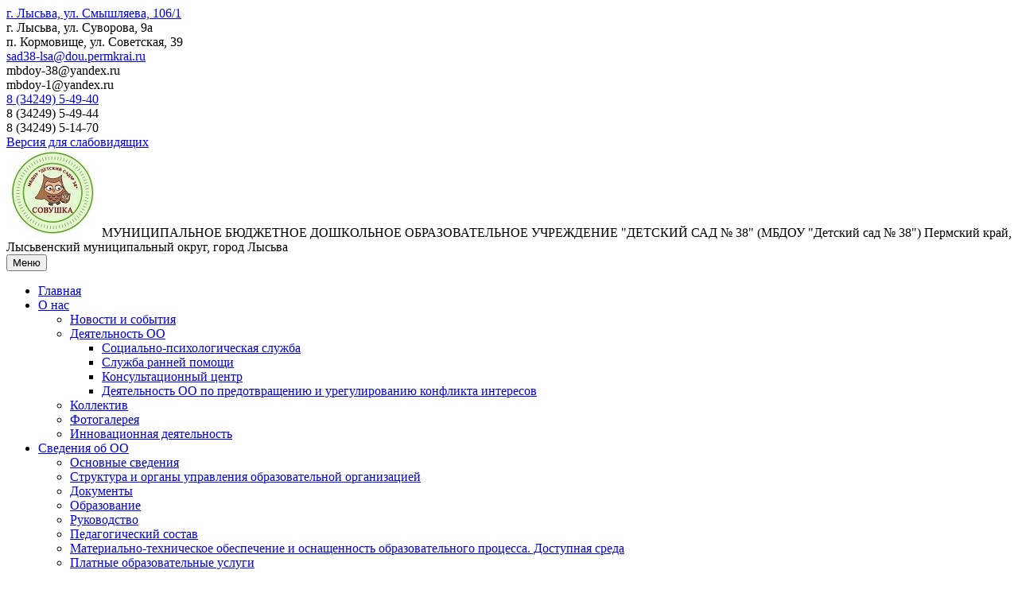

--- FILE ---
content_type: text/html; charset=utf-8
request_url: https://dou38lysva.ru/o-nas/novosti/561-rezultaty-niko
body_size: 9726
content:
<!DOCTYPE html>
<html lang="ru">

<head>
	<meta name="language" content="Russian">
	<meta name="viewport" content="width=device-width, initial-scale=1, shrink-to-fit=no">
	<link href="https://fonts.googleapis.com/css?family=Work+Sans:100,200,300,400,500,600,700,800,900" rel="stylesheet">
	<link href="https://fonts.googleapis.com/css?family=Fredericka+the+Great" rel="stylesheet">
	<!-- CSS -->
	<link href="/templates/detsad/css/style.php?v=202601" rel="stylesheet">
	<!-- Favicons -->
	<link rel="apple-touch-icon" sizes="180x180" href="/templates/detsad/favicons/apple-touch-icon.png">
	<link rel="icon" type="image/png" sizes="32x32" href="/templates/detsad/favicons/favicon-32x32.png">
	<link rel="icon" type="image/png" sizes="16x16" href="/templates/detsad/favicons/favicon-16x16.png">
	<link rel="manifest" href="/templates/detsad/favicons/site.webmanifest">
	<link rel="mask-icon" href="/templates/detsad/favicons/safari-pinned-tab.svg" color="#000000">
	<meta name="apple-mobile-web-app-title" content="Детский сад №26">
	<meta name="application-name" content="Детский сад №26">
	<meta name="msapplication-TileColor" content="#ffffff">
	<meta name="theme-color" content="#ffffff">
	<!-- JS -->
	<script src="https://cdnjs.cloudflare.com/ajax/libs/jquery/3.4.1/jquery.min.js?v=202601"></script>
	<script>window.jQuery || document.write('<script src="/templates/detsad/js/jquery.min.js?v=202601"><\/script>')</script>
	<base href="https://dou38lysva.ru/o-nas/novosti/561-rezultaty-niko" />
	<meta http-equiv="content-type" content="text/html; charset=utf-8" />
	<meta name="generator" content="CMS V1.9" />
	<title>Результаты НОКО</title>
	<link href="/favicon.ico" rel="shortcut icon" type="image/vnd.microsoft.icon" />
	<link href="/modules/mod_rsmail/assets/rsmail.css" rel="stylesheet" type="text/css" />
	<link href="/templates/detsad/css/owl.carousel.min.css" rel="stylesheet" type="text/css" />
	<script src="/modules/mod_rsmail/assets/rsmail.js" type="text/javascript"></script>
	<script src="/templates/detsad/js/owl.carousel.min.js" type="text/javascript"></script>

</head>

<body>
	<div class="py-2 bg-primary">
		<div class="container">
			<div class="row no-gutters d-flex align-items-start align-items-center px-3 px-md-0">
				<div class="col-lg-12 d-block">
					<div class="row d-flex">
						<div class="col-md-4 pr-3 d-flex topper align-items-center">
							<div class="icon bg-fifth mr-2 d-flex justify-content-center align-items-center"><span class="icon-map"></span></div>
							<div class="dropdown">
								<a class="btn-none dropdown-toggle" href="#" role="button" id="dropdownAdres" data-toggle="dropdown" aria-haspopup="true" aria-expanded="false">
									<span class="text">г. Лысьва, ул. Смышляева, 106/1</span>
								</a>
								<div class="dropdown-menu" aria-labelledby="dropdownAdres">
									<div class="dropdown-item">г. Лысьва, ул. Суворова, 9а</div>									<div class="dropdown-item">п. Кормовище, ул. Советская, 39</div>																										</div>
							</div>
						</div>
						<div class="col-md pr-3 d-flex topper align-items-center">
							<div class="icon bg-secondary mr-2 d-flex justify-content-center align-items-center"><span class="icon-paper-plane"></span></div>
							<div class="dropdown">
								<a class="btn-none dropdown-toggle" href="#" role="button" id="dropdownEmail" data-toggle="dropdown" aria-haspopup="true" aria-expanded="false">
									<span class="text">sad38-lsa@dou.permkrai.ru</span>
								</a>
								<div class="dropdown-menu" aria-labelledby="dropdownEmail">
									<div class="dropdown-item">mbdoy-38@yandex.ru</div>									<div class="dropdown-item">mbdoy-1@yandex.ru</div>								</div>
							</div>
						</div>
						<div class="col-md pr-3 d-flex topper align-items-center">
							<div class="icon bg-tertiary mr-2 d-flex justify-content-center align-items-center"><span class="icon-phone2"></span></div>
							<div class="dropdown">
								<a class="btn-none dropdown-toggle" href="#" role="button" id="dropdownPhone" data-toggle="dropdown" aria-haspopup="true" aria-expanded="false">
									<span class="text">8 (34249) 5-49-40</span>
								</a>
								<div class="dropdown-menu" aria-labelledby="dropdownPhone">
									<div class="dropdown-item">8 (34249) 5-49-44</div>									<div class="dropdown-item">8 (34249) 5-14-70</div>																																												</div>
							</div>
						</div>
						<div class="col-md pr-3 d-flex topper align-items-center">
							<div class="icon bg-eye mr-2 d-flex justify-content-center align-items-center"><span
									class="icon-eye"></span></div>
							<span class="text">
								<a href="/?template=accessibility" class="icon-text-color" title="Версия для слабовидящих" class="eye-color">
									Версия для слабовидящих
								</a>
							</span>
						</div>
					</div>
				</div>
			</div>
		</div>
	</div>

	<div class="container header-container">
		<div class="col-lg-12 d-inline-block pt-3 pb-3">
			<div class="header-site">
				<img src="/images/photos/1_sova_na_zel_fone_p57713.jpg" class="float-left img-responsive logo site-logo" alt=""Детский сад № 38"" title=""Детский сад № 38"">
				<span class="site-name">
					<span class="big-name">МУНИЦИПАЛЬНОЕ БЮДЖЕТНОЕ ДОШКОЛЬНОЕ ОБРАЗОВАТЕЛЬНОЕ УЧРЕЖДЕНИЕ "ДЕТСКИЙ САД № 38"</span>
					<span class="mid-name">(МБДОУ "Детский сад № 38")</span>
					<span class="mid-name">Пермский край, Лысьвенский муниципальный округ, город Лысьва</span>
				</span>
			</div>
		</div>
	</div>

	<div class="container-fluid menu-top-container">
		<div class="col-lg-12">
			<nav class="navbar navbar-expand-lg navbar-dark bg-dark ftco_navbar ftco-navbar-light" id="ftco-navbar">
				<div class="container d-flex align-items-center">
					<button class="navbar-toggler" type="button" data-toggle="collapse" data-target="#ftco-nav"
						aria-controls="ftco-nav" aria-expanded="false" aria-label="Toggle navigation">
						<span class="icon-menu"></span> Меню
					</button>
					<div class="collapse navbar-collapse" id="ftco-nav">
						<!-- Верхнее меню -->
						
<ul class="navbar-nav">
	<li class="nav-item"><a class="nav-link pl-0"href="/" >Главная</a></li><li class="nav-item active dropdown"><a class="nav-link dropdown-toggle" id="navbarDropdownMenu" data-toggle="dropdown" aria-haspopup="true" aria-expanded="false"href="#" >О нас</a><ul class="dropdown-menu" aria-labelledby="navbarDropdownMenu"><li class=" active"><a class="dropdown-item"href="/o-nas/novosti" >Новости и события</a></li><li class="dropdown-submenu"><a class="dropdown-item dropdown-toggle" href="#"href="#" >Деятельность ОО</a><ul class="dropdown-menu" aria-labelledby="navbarDropdownMenu"><li class="class="dropdown-item dropdown-toggle" href="#""><a class="dropdown-item"href="/o-nas/deyatelnost-oo/sotsialno-psikhologicheskaya-sluzhba" >Социально-психологическая служба</a></li><li class="class="dropdown-item""><a class="dropdown-item"href="/o-nas/deyatelnost-oo/sluzhba-rannej-pomoshchi" >Служба ранней помощи</a></li><li class="class="dropdown-item""><a class="dropdown-item"href="/o-nas/deyatelnost-oo/konsultatsionnyj-tsentr" >Консультационный центр</a></li><li class="class="dropdown-item""><a class="dropdown-item"href="/o-nas/deyatelnost-oo/deyatelnost-oo-po-predotvrashcheniyu-i-uregulirovaniyu-konflikta-interesov" >Деятельность ОО по предотвращению и урегулированию конфликта интересов</a></li></ul></li><li><a class="dropdown-item"href="/o-nas/kollektiv" >Коллектив</a></li><li><a class="dropdown-item"href="/o-nas/fotogalereya" >Фотогалерея</a></li><li><a class="dropdown-item"href="/o-nas/innovatsionnaya-deyatelnost" >Инновационная деятельность</a></li></ul></li><li class="nav-item dropdown"><a class="nav-link dropdown-toggle" id="navbarDropdownMenu" data-toggle="dropdown" aria-haspopup="true" aria-expanded="false"href="#" >Сведения об ОО</a><ul class="dropdown-menu" aria-labelledby="navbarDropdownMenu"><li><a class="dropdown-item"href="/svedeniya-ob-oo/osnovnye-svedeniya" >Основные сведения</a></li><li><a class="dropdown-item"href="/svedeniya-ob-oo/struktura-i-organy-upravleniya-o-o" >Структура и органы управления образовательной организацией</a></li><li><a class="dropdown-item"href="/svedeniya-ob-oo/dokumenty" >Документы</a></li><li><a class="dropdown-item"href="/svedeniya-ob-oo/obrazovanie" >Образование</a></li><li><a class="dropdown-item"href="/svedeniya-ob-oo/rukovodstvo" >Руководство</a></li><li><a class="dropdown-item"href="/svedeniya-ob-oo/pedagogicheskij-sostav" >Педагогический состав</a></li><li><a class="dropdown-item"href="/svedeniya-ob-oo/materialno-tekhnicheskoe-obespechenie-i-osnashchennost-obrazovatelnogo-protsessa-dostupnaya-sreda" >Материально-техническое обеспечение и оснащенность образовательного процесса. Доступная среда</a></li><li><a class="dropdown-item"href="/svedeniya-ob-oo/platnye-obrazovatelnye-uslugi" >Платные образовательные услуги</a></li><li><a class="dropdown-item"href="/svedeniya-ob-oo/finansovo-khozyajstvennaya-deyatelnost" >Финансово-хозяйственная деятельность</a></li><li><a class="dropdown-item"href="/svedeniya-ob-oo/vakantnye-mesta-dlya-prijoma" >Вакантные места для приема (перевода) обучающихся</a></li><li><a class="dropdown-item"href="/svedeniya-ob-oo/stipendii-i-mery-podderzhki-obuchayushchikhsya" >Стипендии и меры поддержки обучающихся</a></li><li><a class="dropdown-item"href="/svedeniya-ob-oo/mezhdunarodnoe-sotrudnichestvo" >Международное сотрудничество</a></li><li><a class="dropdown-item"href="/svedeniya-ob-oo/organizatsiya-pitaniya-v-obrazovatelnoj-organizatsii" >Организация питания в образовательной организации</a></li><li><a class="dropdown-item"href="/svedeniya-ob-oo/obrazovatelnye-standarty-i-trebovaniya" >Образовательные стандарты и требования</a></li></ul></li><li class="nav-item dropdown"><a class="nav-link dropdown-toggle" id="navbarDropdownMenu" data-toggle="dropdown" aria-haspopup="true" aria-expanded="false"href="#" >Работа с родителями</a><ul class="dropdown-menu" aria-labelledby="navbarDropdownMenu"><li><a class="dropdown-item"href="/deyatelnost/ikop-sferum" >ИКОП &quot;Сферум&quot;</a></li><li><a class="dropdown-item"href="/deyatelnost/sovety-spetsialistov" >Советы специалистов</a></li><li><a class="dropdown-item"href="/deyatelnost/oprosy-roditelej" >Опросы родителей</a></li><li><a class="dropdown-item"href="/deyatelnost/samoobsledovanie" >Самообследование</a></li><li><a class="dropdown-item"href="/deyatelnost/pamyatki-po-bezopasnosti" >Памятки по безопасности</a></li><li><a class="dropdown-item"href="/deyatelnost/priem-v-oo" >Прием в ОО</a></li><li><a class="dropdown-item"href="/deyatelnost/pamyatki-roditelyam" >Памятки родителям</a></li><li><a class="dropdown-item"href="/deyatelnost/pravila-dlya-roditelej" >Правила для родителей</a></li></ul></li><li class="nav-item dropdown"><a class="nav-link dropdown-toggle" id="navbarDropdownMenu" data-toggle="dropdown" aria-haspopup="true" aria-expanded="false"href="#" >Условия</a><ul class="dropdown-menu" aria-labelledby="navbarDropdownMenu"><li><a class="dropdown-item"href="/usloviya/organizatsiya-pitaniya" >Организация питания</a></li><li><a class="dropdown-item"href="/usloviya/bezopasnost" >Безопасность</a></li><li><a class="dropdown-item"href="/usloviya/antikorruptsionnaya-deyatelnost" >Антикоррупционная деятельность</a></li><li class="dropdown-submenu"><a class="dropdown-item dropdown-toggle" href="#"href="#" >Информационная безопасность</a><ul class="dropdown-menu" aria-labelledby="navbarDropdownMenu"><li class="class="dropdown-item dropdown-toggle" href="#""><a class="dropdown-item"href="/usloviya/informatsionnaya-bezopasnost/lokalnye-normativnye-akty-v-sfere-obespecheniya-informatsionnoj-bezopasnosti-obuchayushchikhsya" >Локальные нормативные акты в сфере обеспечения информационной безопасности обучающихся</a></li><li class="class="dropdown-item""><a class="dropdown-item"href="/usloviya/informatsionnaya-bezopasnost/normativnoe-regulirovanie" >Нормативное регулирование</a></li><li class="class="dropdown-item""><a class="dropdown-item"href="/usloviya/informatsionnaya-bezopasnost/pedagogicheskim-rabotnikam" >Педагогическим работникам</a></li><li class="class="dropdown-item""><a class="dropdown-item"href="/usloviya/informatsionnaya-bezopasnost/obuchayushchimsya" >Обучающимся</a></li><li class="class="dropdown-item""><a class="dropdown-item"href="/usloviya/informatsionnaya-bezopasnost/roditelyam-zakonnym-predstavitelyam-obuchayushchikhsya" >Родителям (законным представителям) обучающихся</a></li><li class="class="dropdown-item""><a class="dropdown-item"href="/usloviya/informatsionnaya-bezopasnost/bezopasnye-detskie-sajty" >Безопасные детские сайты</a></li><li class="class="dropdown-item""><a class="dropdown-item"href="/usloviya/informatsionnaya-bezopasnost/profilaktika-moshennichestva" >Профилактика мошенничества</a></li></ul></li></ul></li><li class="nav-item dropdown"><a class="nav-link dropdown-toggle" id="navbarDropdownMenu" data-toggle="dropdown" aria-haspopup="true" aria-expanded="false"href="#" >Ссылки</a><ul class="dropdown-menu" aria-labelledby="navbarDropdownMenu"><li><a class="dropdown-item"href="/ssylki/obrazovatelnye-uchrezhdeniya-lysvenskogo-munitsipalnogo-okruga" >Образовательные учреждения Лысьвенского муниципального округа</a></li><li><a class="dropdown-item"href="/ssylki/poleznye-ssylki" >Полезные ссылки</a></li></ul></li><li class="nav-item"><a class="nav-link pl-0"href="/kontakty" >Контакты</a></li></ul>
					</div>
				</div>
			</nav>
		</div>
	</div>

	<!-- Выводим контент для главной и внутренних страниц -->
	<!-- Хлебные крошки -->

<section class="hero-wrap hero-wrap-2">
    <div class="overlay"></div>
    <div class="container">
        <div class="row no-gutters slider-text align-items-center justify-content-center">
            <div class="col-md-12 ftco-animate text-center" aria-label="breadcrumb">
				<ol itemscope itemtype="https://schema.org/BreadcrumbList" class="breadcrumb">
					
												<li class="breadcrumb-item" itemprop="itemListElement" itemscope itemtype="https://schema.org/ListItem">
																	<a itemprop="item" href="/" class="pathway"><span itemprop="name">Главная</span></a>
								
								
																<meta itemprop="position" content="1">
							</li>
													<li class="breadcrumb-item" itemprop="itemListElement" itemscope itemtype="https://schema.org/ListItem">
																	<a itemprop="item" href="#" class="pathway"><span itemprop="name">О нас</span></a>
								
								
																<meta itemprop="position" content="2">
							</li>
													<li class="breadcrumb-item" itemprop="itemListElement" itemscope itemtype="https://schema.org/ListItem">
																	<a itemprop="item" href="/o-nas/novosti" class="pathway"><span itemprop="name">Новости и события</span></a>
								
								
																<meta itemprop="position" content="3">
							</li>
													<li class="breadcrumb-item active" itemprop="itemListElement" itemscope itemtype="https://schema.org/ListItem" class="active">
								<span itemprop="name" class="active">
									Результаты НОКО								</span>
								<meta itemprop="position" content="4">
							</li>
										</ol>
            </div>
        </div>
    </div>
</section>

<!-- Контент -->
<section class="ftco-section pt-3">
    <div class="container">
        <div class="row">
            <div class="col-lg-9 mt-3">
                
<div id="system-message-container">
	</div>

				<div class="item-page" itemscope itemtype="https://schema.org/Article">
	<meta itemscope itemprop="mainEntityOfPage" itemType="https://schema.org/WebPage" itemid="https://dou38lysva.ru/o-nas/novosti/561-rezultaty-niko" />

	
	
		
			<div>
					<h1 itemprop="headline" class="heading">
				Результаты НОКО			</h1>
									</div>
					
				<dl class="article-info muted">

		
			<dt class="article-info-term">
																</dt>

			
			
			
			
			
		
									                  <div class="media-icons">
                    <time datetime="2021-06-04T15:30:46+05:00" itemprop="dateCreated">
                      04.06.2021                    </time>
                  </div>			
			
						</dl>
	
	
				
					<div itemprop="articleBody">
		<span>Уважаемые посетители нашего сайта! </span><span>Предлагаем вам ознакомиться с результатами н<noindex>езависимой оценки качества условий общеобразовательных организаций (далее – НОКО) на <noindex><a href="https://bus.gov.ru/" rel="nofollow" target="_blank" >Официальном сайте для размещения информации об учреждениях (bus.gov.ru)</a></noindex></noindex></span> 		
	  	</div>

	
									</div>

            </div>

            <!-- Правое меню -->
            <div class="col-lg-3 sidebar">
                
<div class="sidebar-box">
		<ul class="categories">
		<li class="item-468"><noindex><a href="https://zastupnik.help/soobthestvo_zastupnik/" rel="nofollow" target="_blank" >Сообщество &quot;Заступник&quot;</a></noindex></li><li class="item-472"><noindex><a href="https://стратегиироссии.рф/main/lenta/priority/news/category=35" rel="nofollow" target="_blank" >СтратегииРоссии.РФ</a></noindex></li>	</ul>
</div>
<div class="sidebar-box">
		<ul class="categories">
		<li class="item-469 deeper parent"><a href="/prosvetitelskaya-deyatelnost" >Просвещение родителей</a><ul class="nav-child unstyled small"><li class="item-470"><a href="/prosvetitelskaya-deyatelnost/normativno-pravovye-dokumenty-po-vnedreniyu-programmy-prosveshcheniya-roditelej-zakonnykh-predstavitelej-detej-doshkolnogo-vozrasta-poseshchayushchikh-dou" >Нормативно-правовые документы</a></li><li class="item-471"><a href="/prosvetitelskaya-deyatelnost/lokalnye-normativnye-akty-dou-i-metodicheskie-materialy" >Локальные нормативные акты и методические материалы</a></li></ul></li>	</ul>
</div>
<div class="sidebar-box">
		<ul class="categories">
		<li class="item-473"><a href="/sokrashchenie-byurokraticheskoj-nagruzki" >Сокращение бюрократической нагрузки</a></li>	</ul>
</div>
<div class="sidebar-box righ-menu-2">
		<ul class="categories">
		<li class="item-380"><a href="/priem-v-obrazovatelnuyu-organizatsiyu" >Прием в образовательную организацию</a></li><li class="item-381"><a href="/vakantnye-mesta-dlya-priema-perevoda" >Вакантные места для приема (перевода) обучающихся</a></li><li class="item-451"><a href="/priem-v-1-klass" >Прием в 1 класс</a></li>	</ul>
</div>
<div class="sidebar-box">
		<ul class="categories">
		<li class="item-463 deeper parent"><a href="/vnimanie" >ВНИМАНИЕ!!!</a><ul class="nav-child unstyled small"><li class="item-458"><a href="/vnimanie/ostorozhno-gripp" >О профилактике гриппа и ОРВИ</a></li><li class="item-466"><a href="/vnimanie/profilaktika-enterobioza" >Профилактика энтеробиоза</a></li><li class="item-467"><a href="/vnimanie/profilaktika-virusnogo-gepatita-v-i-s" >Профилактика вирусного гепатита В и С</a></li><li class="item-462"><a href="/vnimanie/kor" >КОРЬ</a></li><li class="item-474"><a href="/vnimanie/o-profilaktike-gelmintozov" >О профилактике гельминтозов</a></li><li class="item-475"><a href="/vnimanie/o-profilaktike-ostrykh-kishechnykh-infektsij-vyzvannymi-rota-i-norovirusami" >О профилактике острых кишечных инфекций вызванными рота- и норовирусами</a></li></ul></li>	</ul>
</div>
<div class="sidebar-box righ-menu-0">
		<ul class="categories">
		<li class="item-445"><a href="/sotsialno-psikhologicheskaya-sluzhba" >Социально-психологическая служба</a></li><li class="item-388"><a href="/sluzhba-rannej-pomoshchi" >Служба ранней помощи</a></li><li class="item-387"><a href="/konsultatsionnyj-tsentr" >Консультационный центр</a></li><li class="item-389"><a href="/sotsialnaya-podderzhka-maloimushchikh-i-mnogodetnykh-maloimushchikh-semej" >Социальная поддержка малоимущих и многодетных малоимущих семей</a></li><li class="item-390"><a href="/kontaktnye-telefony-sluzhb-okazyvayushchikh-psikhologicheskuyu-pomoshch-nesovershennoletnim-i-ikh-roditelyam-zakonnym-predstavitelyam" >Оказание психологической помощи несовершеннолетним и их родителям (законным представителям)</a></li><li class="item-465"><a href="/detskij-telefon-doveriya" >Детский телефон доверия</a></li><li class="item-391"><a href="/kontrol-i-nadzor-v-sfere-obrazovaniya" >Контроль и надзор в сфере образования</a></li>	</ul>
</div>
<div class="sidebar-box righ-menu-1">
		<ul class="categories">
		<li class="item-464"><a href="/meropriyatiya-po-profilaktike-zabolevanij-i-podderzhaniyu-zdorovogo-obraza-zhizni" >Мероприятия по профилактике заболеваний и поддержанию здорового образа жизни</a></li>	</ul>
</div>
<div class="sidebar-box righ-menu-6">
		<ul class="categories">
		<li class="item-437"><noindex><a href="https://bus.gov.ru/info-card/390868" rel="nofollow" target="_blank" >Независимая оценка качества условий общеобразовательных организаций (НОКО)</a></noindex></li><li class="item-448"><a href="/nezavisimaya-otsenka-kachestva-uslovij-mbdou-detskij-sad-38" >Независимая оценка качества условий МБДОУ &quot;Детский сад № 38&quot;</a></li>	</ul>
</div>
<div class="sidebar-box righ-menu-1">
		<ul class="categories">
		<li class="item-378"><a href="/obrashchenie-grazhdan" >Обращения граждан</a></li><li class="item-379"><a href="/voprosy-rukovoditelyu" >Вопросы руководителю</a></li><li class="item-345"><a href="/otzyvy-i-predlozheniya" >Отзывы и предложения</a></li><li class="item-452"><a href="/chasto-zadavaemye-voprosy" >Часто задаваемые вопросы</a></li><li class="item-453"><noindex><a href="https://docs.google.com/forms/d/e/1FAIpQLSf10Stj6Fr2HSk9LDQNZnxQbjuJ2Ah8Tc7l1jpJV7duH051SQ/viewform?usp=sharing" rel="nofollow" target="_blank" >Анкета для родителей</a></noindex></li>	</ul>
</div>
<div class="sidebar-box righ-menu-3">
		<ul class="categories">
		<li class="item-430"><noindex><a href="https://edu.gov.ru/" rel="nofollow" target="_blank" >Министерство просвещения Российской Федерации</a></noindex></li><li class="item-382"><noindex><a href="//minobr.permkrai.ru/" rel="nofollow" target="_blank" >Министерство образования и науки Пермского края</a></noindex></li><li class="item-383"><noindex><a href="https://minobr.permkrai.ru/peredannye-polnomochiya/gosudarstvennyy-kontrol-nadzor-v-sfere-obrazovaniya-litsenzionnyy-kontrol/" rel="nofollow" target="_blank" >Государственный контроль (надзор) в сфере образования, лицензионный контроль</a></noindex></li><li class="item-384"><noindex><a href="//www.adm-lysva.ru/" rel="nofollow" target="_blank" >Официальный сайт Лысьвенского муниципального округа</a></noindex></li><li class="item-431"><noindex><a href="http://www.adm-lysva.ru/vlast/administratsiya-goroda-lysvy/upravlenie-obrazovaniya/" rel="nofollow" target="_blank" >Управление образования администрации Лысьвенского муниципального округа</a></noindex></li><li class="item-385"><a href="https://lysva.biz/" target="_blank" rel="noopener noreferrer">Центр научно-методического обеспечения</a></li>	</ul>
</div>
<div class="sidebar-box righ-menu-4">
		<ul class="categories">
		<li class="item-316"><a href="/obnovleniya-sajta" >Обновления сайта</a></li>	</ul>
</div>
            </div><!-- END COL -->
        </div>
    </div>
</section>
	<div class="ftco-banners ftco-section">
		<div class="container">
			<div class="row">
				
<div id="js-carousel" class="owl-carousel">

																																															<div class="carousel-item">
						<a
							href="/component/banners/click/20" target="_blank"
							title="Карта доступности Пермского края">
							<img
								src="https://dou38lysva.ru/images/banners/2021/5/400x200_p72219.jpg"
								alt="Карта доступности Пермского края"
								class="img-responsive"
																							/>
						</a>
					</div>
																																																									<div class="carousel-item">
						<a
							href="/component/banners/click/29" target="_blank"
							title="TAKZDOROVO.RU">
							<img
								src="https://dou38lysva.ru/images/banners/2026/logotip-dlinnyj_p14344.png"
								alt="TAKZDOROVO.RU"
								class="img-responsive"
																							/>
						</a>
					</div>
																																																									<div class="carousel-item">
						<a
							href="/component/banners/click/15" target="_blank"
							title="Мониторинг родителей ДОО">
							<img
								src="https://dou38lysva.ru/images/banners/2020/monitoring_doo.jpg"
								alt="Мониторинг родителей ДОО"
								class="img-responsive"
																							/>
						</a>
					</div>
																																																									<div class="carousel-item">
						<a
							href="/component/banners/click/16" target="_blank"
							title="Горячая линия">
							<img
								src="https://dou38lysva.ru/images/banners/2020/do_p18734.jpg"
								alt="Горячая линия"
								class="img-responsive"
																							/>
						</a>
					</div>
																																																									<div class="carousel-item">
						<a
							href="/component/banners/click/17" target="_blank"
							title="Награды и звания">
							<img
								src="https://dou38lysva.ru/images/banners/2020/slava.jpg"
								alt="Награды и звания"
								class="img-responsive"
																							/>
						</a>
					</div>
																																																									<div class="carousel-item">
						<a
							href="/component/banners/click/18" target="_blank"
							title="Телефон доверия">
							<img
								src="https://dou38lysva.ru/images/banners/2020/logotip-dtd_page-0001_p24546.jpg"
								alt="Телефон доверия"
								class="img-responsive"
																							/>
						</a>
					</div>
																																																									<div class="carousel-item">
						<a
							href="/component/banners/click/19" target="_blank"
							title="По фактам незаконных сборов денежных средств">
							<img
								src="https://dou38lysva.ru/images/banners/2020/goryachya-linia.jpg"
								alt="По фактам незаконных сборов денежных средств"
								class="img-responsive"
																							/>
						</a>
					</div>
																																																									<div class="carousel-item">
						<a
							href="/component/banners/click/21" target="_blank"
							title="Официальный для размещения информации о государственных (муниципальных) учреждениях">
							<img
								src="https://dou38lysva.ru/images/banners/2021/6/bus_gov_ru_p79660.png"
								alt="НОКО"
								class="img-responsive"
																							/>
						</a>
					</div>
																																																									<div class="carousel-item">
						<a
							href="/component/banners/click/23" target="_blank"
							title="НОКО">
							<img
								src="https://dou38lysva.ru/images/banners/2022/9/noko_p28926.png"
								alt="Независимая оценка качества образования"
								class="img-responsive"
																							/>
						</a>
					</div>
										
</div>
			</div>
		</div>
	</div>

	<footer class="ftco-footer ftco-bg-dark ftco-section">
		<div class="container">
			<div class="row mb-3">
				<div class="col-md-6 col-lg-3">
					<div class="ftco-footer-widget mb-2">
						<h2 class="ftco-heading-2">Контакты</h2>
						<div class="block-23 mb-2">
							<ul>
								<li>
									<span class="icon icon-map-marker"></span>
									<div class="dropdown dropup">
										<a class="btn-none dropdown-toggle" href="#" role="button" id="dropdownAdresFooter" data-toggle="dropdown" aria-haspopup="true" aria-expanded="false">
											<span>г. Лысьва, ул. Смышляева, 106/1</span>
										</a>
										<div class="dropdown-menu" aria-labelledby="dropdownAdresFooter">
											<div class="dropdown-item">г. Лысьва, ул. Суворова, 9а</div>											<div class="dropdown-item">п. Кормовище, ул. Советская, 39</div>										</div>
									</div>
								</li>
								<li>
									<span class="icon icon-phone"></span>
									<div class="dropdown dropup">
										<a class="btn-none dropdown-toggle" href="#" role="button" id="dropdownEmailFooter" data-toggle="dropdown" aria-haspopup="true" aria-expanded="false">
											<span>sad38-lsa@dou.permkrai.ru</span>
										</a>
										<div class="dropdown-menu" aria-labelledby="dropdownEmailFooter">
											<div class="dropdown-item">mbdoy-38@yandex.ru</div>											<div class="dropdown-item">mbdoy-1@yandex.ru</div>										</div>
									</div>
								<li>
									<span class="icon icon-envelope"></span>
									<div class="dropdown dropup">
										<a class="btn-none dropdown-toggle" href="#" role="button" id="dropdownPhoneFooter" data-toggle="dropdown" aria-haspopup="true" aria-expanded="false">
											<span>8 (34249) 5-49-40</span>
										</a>
										<div class="dropdown-menu" aria-labelledby="dropdownPhoneFooter">
											<div class="dropdown-item" href="#">8 (34249) 5-49-44</div>											<div class="dropdown-item">8 (34249) 5-14-70</div>																																																						</div>
									</div>
								</li>
							</ul>
						</div>
					</div>
				</div>
				<div class="col-md-6 col-lg-3">
					<!-- Социальные сети -->
					<div class="ftco-footer-widget mb-2 ml-md-4">
						<h2 class="ftco-heading-2">Мы в соц. сетях</h2>
						<ul class="ftco-footer-social list-unstyled float-md-left float-lft w-100">
							<li><noindex><a href="https://vk.com/public194824778" rel="nofollow" target="_blank" ><span class="icon-vk"></span></a></noindex></li>													</ul>
						<p><a href="/sitemap">Карта сайта</a></p>
					</div>
				</div>
				<div class="col-md-6 col-lg-3">
					
<div class="ftco-footer-widget mb-2">
	<h2 class="ftco-heading-2">Поиск по сайту</h2>
	<form class="search-form" role="search" action="/o-nas/novosti" method="post">
		<div class="form-group">
			<input type="search" name="searchword" id="mod-search-searchword" class="form-control mb-2 text-center" value="" placeholder="Что ищем?" />
			<input type="hidden" name="task" value="search" />
			<input type="hidden" name="option" value="com_search" />
			<input type="hidden" name="Itemid" value="102" />
			<input type="submit" value="Найти" class="form-control submit px-3">
		</div>
	</form>
</div>
				</div>
				<div class="col-md-6 col-lg-3">
					

	<div class="ftco-footer-widget mb-2">
		<h2 class="ftco-heading-2">Подписка на новости</h2>
						<form class="subscribe-form" id="rsm_subscribe100" action="/" method="post">
			<div class="form-group">
								<input type="email" name="rsm_email" class="form-control mb-2 text-center" placeholder="Введите E-mail" id="rsm_email100 inputEmail" value="" required>
				<div id="rsm_loader100" style="display:none;"></div>
				<div id="rsm_fields_location100"></div>
					
								<input type="hidden" id="IdList100" name="IdList100" value="1" />													<input type="hidden" name="option" value="com_rsmail" />
				<input type="hidden" name="task" value="subscribe" />
				<input type="hidden" name="mid" value="100" />
				<input type="submit" value="Подписаться" class="form-control submit px-3" onclick="rsm_validation('https://dou38lysva.ru/','ваш@email.ru','Пожалуйста, введите Ваш E-mail','Это недействительный e-mail адрес.',100);">
			</div>
		</form>
				<script type="text/javascript">
			rsm_show_fields('https://dou38lysva.ru/', document.getElementById('IdList100').value,'',100);		
					</script>
	</div>

				</div>
			</div>
			<div class="row">
				<div class="col-md-12 text-center">
					<span>
						Copyright &copy;2026 All rights reserved | Муниципальное бюджетное дошкольное образовательное учреждение "Детский сад № 38".					</span>
				</div>
			</div>
		</div>
	</footer>

	<div class="cookie-center">
		<div class="container cookie-warning">
			<div class="col-left"><strong>Продолжая использовать данный сайт, Вы даете согласие на обработку своих персональных данных.</strong> <br>
			<span>
			Сайт МБДОУ "Детский сад №38" использует cookie (файлы с данными о прошлых посещениях сайта) для персонализации страниц и удобства пользователей. МБДОУ "Детский сад №38" серьезно относится к защите персональных данных — ознакомьтесь с <a href="/politika-ispolzovaniya-cookies" target="_blank">условиями и принципами их обработки</a>. Вы можете запретить сохранение cookie в настройках своего браузера.
			</span>
			</div>
			<div class="col-right"><a href="#cookie-close" class="btn btn-warning cookie-close" title="Я согласен (согласна)">Я согласен (согласна)</a></div>
		</div>
	</div>

	

	<!-- loader -->
	<div id="ftco-loader" class="show fullscreen">
		<svg class="circular" width="48px" height="48px">
			<circle class="path-bg" cx="24" cy="24" r="22" fill="none" stroke-width="4" stroke="#eeeeee" />
			<circle class="path" cx="24" cy="24" r="22" fill="none" stroke-width="4" stroke-miterlimit="10" stroke="#F96D00" />
		</svg>
	</div>

	<!-- Модули всплывающих окон -->
		
	<script src="/templates/detsad/js/jquery-migrate-3.0.1.min.js"></script>
	<script src="/templates/detsad/js/popper.min.js"></script>
	<script src="/templates/detsad/js/bootstrap.min.js"></script>
	<script src="/templates/detsad/js/jquery.easing.1.3.js"></script>
	<script src="/templates/detsad/js/jquery.waypoints.min.js"></script>
	<script src="/templates/detsad/js/jquery.stellar.min.js"></script>
	<script src="/templates/detsad/js/jquery.animateNumber.min.js"></script>
	<script src="/templates/detsad/js/scrollax.min.js"></script>
	<script src="/templates/detsad/js/main.js"></script>

	<!-- Yandex.Metrika counter -->
	<script type="text/javascript" > (function(m,e,t,r,i,k,a){m[i]=m[i]||function(){(m[i].a=m[i].a||[]).push(arguments)}; m[i].l=1*new Date();k=e.createElement(t),a=e.getElementsByTagName(t)[0],k.async=1,k.src=r,a.parentNode.insertBefore(k,a)}) (window, document, "script", "https://mc.yandex.ru/metrika/tag.js", "ym"); ym(74875669, "init", { clickmap:true, trackLinks:true, accurateTrackBounce:true, webvisor:true, trackHash:true }); </script> <noscript><div><img src="https://mc.yandex.ru/watch/74875669" style="position:absolute; left:-9999px;" alt="" /></div></noscript>
	<!-- /Yandex.Metrika counter -->

</body>
</html>